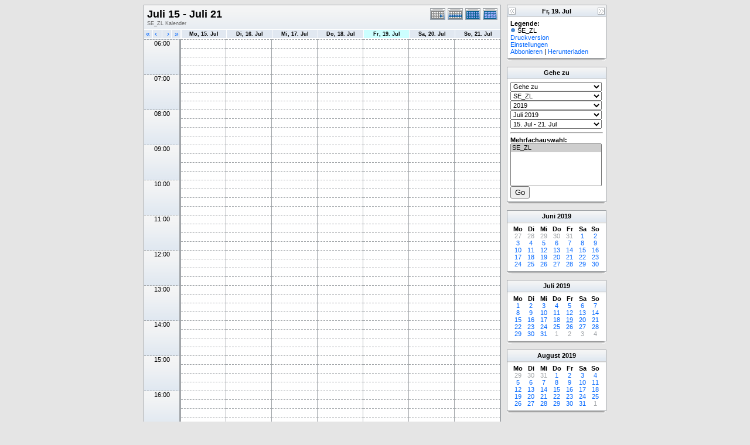

--- FILE ---
content_type: text/html; charset=UTF-8
request_url: http://kath-rottal.homeunix.org/Kalender/SE/phpcal/week.php?cal=SE_ZL&getdate=20190719
body_size: 66762
content:
<!DOCTYPE html PUBLIC "-//W3C//DTD XHTML 1.0 Transitional//EN"
        "http://www.w3.org/TR/xhtml1/DTD/xhtml1-transitional.dtd">
<html xmlns="http://www.w3.org/1999/xhtml">
<head>
	<meta http-equiv="content-type" content="text/html; charset=UTF-8" />
	<title>SE_ZL - Juli 15 - Juli 21</title>
  	<link rel="stylesheet" type="text/css" href="http://kath-rottal.homeunix.org/Kalender/SE/phpcal/templates/default/default.css" />
			
	<script language="JavaScript" type="text/javascript">
<!--
function openEventWindow(num) {
	// populate the hidden form
	var data = document.popup_data[num];
	var form = document.forms.eventPopupForm;
	form.elements.date.value = data.date;
	form.elements.time.value = data.time;
	form.elements.uid.value = data.uid;
	form.elements.cpath.value = data.cpath;
	form.elements.event_data.value = data.event_data;
	
	// open a new window
	var w = window.open('', 'Popup', 'scrollbars=yes,width=460,height=275');
	form.target = 'Popup';
	form.submit();
}

function EventData(date, time, uid, cpath, event_data) {
	this.date = date;
	this.time = time;
	this.uid = uid;
	this.cpath = cpath;
	this.event_data = event_data;
}
//-->
</script>
<script language="JavaScript" type="text/javascript">
<!--

function openTodoInfo(num) {	
	// populate the hidden form
	var data = document.todo_popup_data[num];
	var form = document.forms.todoPopupForm;

	form.elements.todo_data.value = data.todo_data;

	// open a new window
	var w = window.open('', 'Popup', 'scrollbars=yes,width=460,height=275');
	form.target = 'Popup';
	form.submit();
}
function TodoData(todo_data,todo_text) {
	this.todo_data = todo_data;
	this.todo_text = todo_text;
}

document.popup_data = new Array();
document.todo_popup_data = new Array();
//-->
</script>

</head>
<body>
<form name="eventPopupForm" id="eventPopupForm" method="post" action="includes/event.php" style="display: none;">
  <input type="hidden" name="date" id="date" value="" />
  <input type="hidden" name="time" id="time" value="" />
  <input type="hidden" name="uid" id="uid" value="" />
  <input type="hidden" name="cpath" id="cpath" value="" />
  <input type="hidden" name="event_data" id="event_data" value="" />
</form>
<form name="todoPopupForm" id="todoPopupForm" method="post" action="includes/todo.php" style="display: none;">
  <input type="hidden" name="todo_data" id="todo_data" value="" />
  <input type="hidden" name="todo_text" id="todo_text" value="" />
</form>

<center>
	<table border="0" width="770" cellspacing="0" cellpadding="0">
		<tr>
			<td width="610" valign="top">
				<table width="610" border="0" cellspacing="0" cellpadding="0" class="calborder">
					<tr>
						<td align="center" valign="middle">
							<table width="100%" border="0" cellspacing="0" cellpadding="0">
							<tr valign="top">
								<td align="left" width="490" class="title"><h1>Juli 15 - Juli 21</h1><span class="V9G">SE_ZL Kalender</span></td>
								<td valign="top" align="right" width="120" class="navback">	
									<div style="padding-top: 3px;">
									<table width="120" border="0" cellpadding="0" cellspacing="0">
										<tr valign="top">
											<td><a class="psf" href="day.php?cal=SE_ZL&amp;getdate=20190719"><img src="templates/default/images/day_on.gif" alt="Tag" title="Tag" border="0" /></a></td>
											<td><img src="templates/default/images/week_on.gif" alt="Woche" title="Woche" border="0" /></td>
											<td><a class="psf" href="month.php?cal=SE_ZL&amp;getdate=20190719"><img src="templates/default/images/month_on.gif" alt="Monat" title="Monat" border="0" /></a></td>
											<td><a class="psf" href="year.php?cal=SE_ZL&amp;getdate=20190719"><img src="templates/default/images/year_on.gif" alt="Jahr" title="Jahr" border="0" /></a></td>
										</tr>
									</table>
									</div>
								</td>
							</tr>     			
						</table>
						</td>
					</tr>
					<tr>
						<td>
							<table width="100%" border="0" cellspacing="0" cellpadding="0" class="G10B">
								<tr>
									<td align="center" valign="top">
										<table width="100%" border="0" cellspacing="0" cellpadding="0">
											<tr>
												<td align="left" valign="top" width="15" class="rowOff2" onmouseover="this.className='rowOn2'" onmouseout="this.className='rowOff2'" onclick="window.location.href='week.php?cal=SE_ZL&amp;getdate=20190712'">
													<div class="V12">&nbsp;<a class="psf" href="week.php?cal=SE_ZL&amp;getdate=20190712">&laquo;</a></div>
												</td>
												<td align="left" valign="top" width="15" class="rowOff" onmouseover="this.className='rowOn'" onmouseout="this.className='rowOff'" onclick="window.location.href='week.php?cal=SE_ZL&amp;getdate=20190718'">
													<div class="V12">&nbsp;<a class="psf" href="week.php?cal=SE_ZL&amp;getdate=20190718">&lsaquo;</a></div>
												</td>
												<td align="right" valign="top" width="15" class="rowOff" onmouseover="this.className='rowOn'" onmouseout="this.className='rowOff'" onclick="window.location.href='week.php?cal=SE_ZL&amp;getdate=20190720'">
													<div class="V12"><a class="psf" href="week.php?cal=SE_ZL&amp;getdate=20190720">&rsaquo;</a>&nbsp;</div>
												</td>
												<td align="right" valign="top" width="15" class="rowOff" onmouseover="this.className='rowOn'" onmouseout="this.className='rowOff'" onclick="window.location.href='week.php?cal=SE_ZL&amp;getdate=20190726'">
													<div class="V12"><a class="psf" href="week.php?cal=SE_ZL&amp;getdate=20190726">&raquo;</a>&nbsp;</div>
												</td>
												<td width="1"></td>
												<td width="80" colspan="1" align="center" class="rowOff" onmouseover="this.className='rowOn'" onmouseout="this.className='rowOff'" onclick="window.location.href='week.php?cal=SE_ZL&amp;getdate=20190715'">
													<a class="ps3" href="day.php?cal=SE_ZL&amp;getdate=20190715"><span class="V9BOLD">Mo, 15. Jul</span></a> 
												</td><td width="80" colspan="1" align="center" class="rowOff" onmouseover="this.className='rowOn'" onmouseout="this.className='rowOff'" onclick="window.location.href='week.php?cal=SE_ZL&amp;getdate=20190716'">
													<a class="ps3" href="day.php?cal=SE_ZL&amp;getdate=20190716"><span class="V9BOLD">Di, 16. Jul</span></a> 
												</td><td width="80" colspan="1" align="center" class="rowOff" onmouseover="this.className='rowOn'" onmouseout="this.className='rowOff'" onclick="window.location.href='week.php?cal=SE_ZL&amp;getdate=20190717'">
													<a class="ps3" href="day.php?cal=SE_ZL&amp;getdate=20190717"><span class="V9BOLD">Mi, 17. Jul</span></a> 
												</td><td width="80" colspan="1" align="center" class="rowOff" onmouseover="this.className='rowOn'" onmouseout="this.className='rowOff'" onclick="window.location.href='week.php?cal=SE_ZL&amp;getdate=20190718'">
													<a class="ps3" href="day.php?cal=SE_ZL&amp;getdate=20190718"><span class="V9BOLD">Do, 18. Jul</span></a> 
												</td><td width="80" colspan="1" align="center" class="rowToday" onmouseover="this.className='rowOn'" onmouseout="this.className='rowToday'" onclick="window.location.href='week.php?cal=SE_ZL&amp;getdate=20190719'">
													<a class="ps3" href="day.php?cal=SE_ZL&amp;getdate=20190719"><span class="V9BOLD">Fr, 19. Jul</span></a> 
												</td><td width="80" colspan="1" align="center" class="rowOff" onmouseover="this.className='rowOn'" onmouseout="this.className='rowOff'" onclick="window.location.href='week.php?cal=SE_ZL&amp;getdate=20190720'">
													<a class="ps3" href="day.php?cal=SE_ZL&amp;getdate=20190720"><span class="V9BOLD">Sa, 20. Jul</span></a> 
												</td><td width="80" colspan="1" align="center" class="rowOff" onmouseover="this.className='rowOn'" onmouseout="this.className='rowOff'" onclick="window.location.href='week.php?cal=SE_ZL&amp;getdate=20190721'">
													<a class="ps3" href="day.php?cal=SE_ZL&amp;getdate=20190721"><span class="V9BOLD">So, 21. Jul</span></a> 
												</td>
											</tr>
											<!-- loop allday row on -->
											<tr valign="top" id="allday">
												<td width="60" class="rowOff2" colspan="4"><img src="images/spacer.gif" width="60" height="1" alt=" " /></td>
												<td width="1"></td>
												
											</tr>
											<!-- loop allday row off -->
											<tr><td colspan="4" rowspan="4" align="center" valign="top" width="60" class="timeborder">06:00</td><td bgcolor="#a1a5a9" width="1" height="15"></td><td width="80" colspan="1"  class="weekborder">&nbsp;</td>
<td width="80" colspan="1"  class="weekborder">&nbsp;</td>
<td width="80" colspan="1"  class="weekborder">&nbsp;</td>
<td width="80" colspan="1"  class="weekborder">&nbsp;</td>
<td width="80" colspan="1"  class="weekborder">&nbsp;</td>
<td width="80" colspan="1"  class="weekborder">&nbsp;</td>
<td width="80" colspan="1"  class="weekborder">&nbsp;</td>
</tr>
<tr><td bgcolor="#a1a5a9" width="1" height="15"></td><td width="80" colspan="1"  class="weekborder">&nbsp;</td>
<td width="80" colspan="1"  class="weekborder">&nbsp;</td>
<td width="80" colspan="1"  class="weekborder">&nbsp;</td>
<td width="80" colspan="1"  class="weekborder">&nbsp;</td>
<td width="80" colspan="1"  class="weekborder">&nbsp;</td>
<td width="80" colspan="1"  class="weekborder">&nbsp;</td>
<td width="80" colspan="1"  class="weekborder">&nbsp;</td>
</tr>
<tr><td bgcolor="#a1a5a9" width="1" height="15"></td><td width="80" colspan="1"  class="weekborder">&nbsp;</td>
<td width="80" colspan="1"  class="weekborder">&nbsp;</td>
<td width="80" colspan="1"  class="weekborder">&nbsp;</td>
<td width="80" colspan="1"  class="weekborder">&nbsp;</td>
<td width="80" colspan="1"  class="weekborder">&nbsp;</td>
<td width="80" colspan="1"  class="weekborder">&nbsp;</td>
<td width="80" colspan="1"  class="weekborder">&nbsp;</td>
</tr>
<tr><td bgcolor="#a1a5a9" width="1" height="15"></td><td width="80" colspan="1"  class="weekborder">&nbsp;</td>
<td width="80" colspan="1"  class="weekborder">&nbsp;</td>
<td width="80" colspan="1"  class="weekborder">&nbsp;</td>
<td width="80" colspan="1"  class="weekborder">&nbsp;</td>
<td width="80" colspan="1"  class="weekborder">&nbsp;</td>
<td width="80" colspan="1"  class="weekborder">&nbsp;</td>
<td width="80" colspan="1"  class="weekborder">&nbsp;</td>
</tr>
<tr><td colspan="4" rowspan="4" align="center" valign="top" width="60" class="timeborder">07:00</td><td bgcolor="#a1a5a9" width="1" height="15"></td><td width="80" colspan="1"  class="weekborder">&nbsp;</td>
<td width="80" colspan="1"  class="weekborder">&nbsp;</td>
<td width="80" colspan="1"  class="weekborder">&nbsp;</td>
<td width="80" colspan="1"  class="weekborder">&nbsp;</td>
<td width="80" colspan="1"  class="weekborder">&nbsp;</td>
<td width="80" colspan="1"  class="weekborder">&nbsp;</td>
<td width="80" colspan="1"  class="weekborder">&nbsp;</td>
</tr>
<tr><td bgcolor="#a1a5a9" width="1" height="15"></td><td width="80" colspan="1"  class="weekborder">&nbsp;</td>
<td width="80" colspan="1"  class="weekborder">&nbsp;</td>
<td width="80" colspan="1"  class="weekborder">&nbsp;</td>
<td width="80" colspan="1"  class="weekborder">&nbsp;</td>
<td width="80" colspan="1"  class="weekborder">&nbsp;</td>
<td width="80" colspan="1"  class="weekborder">&nbsp;</td>
<td width="80" colspan="1"  class="weekborder">&nbsp;</td>
</tr>
<tr><td bgcolor="#a1a5a9" width="1" height="15"></td><td width="80" colspan="1"  class="weekborder">&nbsp;</td>
<td width="80" colspan="1"  class="weekborder">&nbsp;</td>
<td width="80" colspan="1"  class="weekborder">&nbsp;</td>
<td width="80" colspan="1"  class="weekborder">&nbsp;</td>
<td width="80" colspan="1"  class="weekborder">&nbsp;</td>
<td width="80" colspan="1"  class="weekborder">&nbsp;</td>
<td width="80" colspan="1"  class="weekborder">&nbsp;</td>
</tr>
<tr><td bgcolor="#a1a5a9" width="1" height="15"></td><td width="80" colspan="1"  class="weekborder">&nbsp;</td>
<td width="80" colspan="1"  class="weekborder">&nbsp;</td>
<td width="80" colspan="1"  class="weekborder">&nbsp;</td>
<td width="80" colspan="1"  class="weekborder">&nbsp;</td>
<td width="80" colspan="1"  class="weekborder">&nbsp;</td>
<td width="80" colspan="1"  class="weekborder">&nbsp;</td>
<td width="80" colspan="1"  class="weekborder">&nbsp;</td>
</tr>
<tr><td colspan="4" rowspan="4" align="center" valign="top" width="60" class="timeborder">08:00</td><td bgcolor="#a1a5a9" width="1" height="15"></td><td width="80" colspan="1"  class="weekborder">&nbsp;</td>
<td width="80" colspan="1"  class="weekborder">&nbsp;</td>
<td width="80" colspan="1"  class="weekborder">&nbsp;</td>
<td width="80" colspan="1"  class="weekborder">&nbsp;</td>
<td width="80" colspan="1"  class="weekborder">&nbsp;</td>
<td width="80" colspan="1"  class="weekborder">&nbsp;</td>
<td width="80" colspan="1"  class="weekborder">&nbsp;</td>
</tr>
<tr><td bgcolor="#a1a5a9" width="1" height="15"></td><td width="80" colspan="1"  class="weekborder">&nbsp;</td>
<td width="80" colspan="1"  class="weekborder">&nbsp;</td>
<td width="80" colspan="1"  class="weekborder">&nbsp;</td>
<td width="80" colspan="1"  class="weekborder">&nbsp;</td>
<td width="80" colspan="1"  class="weekborder">&nbsp;</td>
<td width="80" colspan="1"  class="weekborder">&nbsp;</td>
<td width="80" colspan="1"  class="weekborder">&nbsp;</td>
</tr>
<tr><td bgcolor="#a1a5a9" width="1" height="15"></td><td width="80" colspan="1"  class="weekborder">&nbsp;</td>
<td width="80" colspan="1"  class="weekborder">&nbsp;</td>
<td width="80" colspan="1"  class="weekborder">&nbsp;</td>
<td width="80" colspan="1"  class="weekborder">&nbsp;</td>
<td width="80" colspan="1"  class="weekborder">&nbsp;</td>
<td width="80" colspan="1"  class="weekborder">&nbsp;</td>
<td width="80" colspan="1"  class="weekborder">&nbsp;</td>
</tr>
<tr><td bgcolor="#a1a5a9" width="1" height="15"></td><td width="80" colspan="1"  class="weekborder">&nbsp;</td>
<td width="80" colspan="1"  class="weekborder">&nbsp;</td>
<td width="80" colspan="1"  class="weekborder">&nbsp;</td>
<td width="80" colspan="1"  class="weekborder">&nbsp;</td>
<td width="80" colspan="1"  class="weekborder">&nbsp;</td>
<td width="80" colspan="1"  class="weekborder">&nbsp;</td>
<td width="80" colspan="1"  class="weekborder">&nbsp;</td>
</tr>
<tr><td colspan="4" rowspan="4" align="center" valign="top" width="60" class="timeborder">09:00</td><td bgcolor="#a1a5a9" width="1" height="15"></td><td width="80" colspan="1"  class="weekborder">&nbsp;</td>
<td width="80" colspan="1"  class="weekborder">&nbsp;</td>
<td width="80" colspan="1"  class="weekborder">&nbsp;</td>
<td width="80" colspan="1"  class="weekborder">&nbsp;</td>
<td width="80" colspan="1"  class="weekborder">&nbsp;</td>
<td width="80" colspan="1"  class="weekborder">&nbsp;</td>
<td width="80" colspan="1"  class="weekborder">&nbsp;</td>
</tr>
<tr><td bgcolor="#a1a5a9" width="1" height="15"></td><td width="80" colspan="1"  class="weekborder">&nbsp;</td>
<td width="80" colspan="1"  class="weekborder">&nbsp;</td>
<td width="80" colspan="1"  class="weekborder">&nbsp;</td>
<td width="80" colspan="1"  class="weekborder">&nbsp;</td>
<td width="80" colspan="1"  class="weekborder">&nbsp;</td>
<td width="80" colspan="1"  class="weekborder">&nbsp;</td>
<td width="80" colspan="1"  class="weekborder">&nbsp;</td>
</tr>
<tr><td bgcolor="#a1a5a9" width="1" height="15"></td><td width="80" colspan="1"  class="weekborder">&nbsp;</td>
<td width="80" colspan="1"  class="weekborder">&nbsp;</td>
<td width="80" colspan="1"  class="weekborder">&nbsp;</td>
<td width="80" colspan="1"  class="weekborder">&nbsp;</td>
<td width="80" colspan="1"  class="weekborder">&nbsp;</td>
<td width="80" colspan="1"  class="weekborder">&nbsp;</td>
<td width="80" colspan="1"  class="weekborder">&nbsp;</td>
</tr>
<tr><td bgcolor="#a1a5a9" width="1" height="15"></td><td width="80" colspan="1"  class="weekborder">&nbsp;</td>
<td width="80" colspan="1"  class="weekborder">&nbsp;</td>
<td width="80" colspan="1"  class="weekborder">&nbsp;</td>
<td width="80" colspan="1"  class="weekborder">&nbsp;</td>
<td width="80" colspan="1"  class="weekborder">&nbsp;</td>
<td width="80" colspan="1"  class="weekborder">&nbsp;</td>
<td width="80" colspan="1"  class="weekborder">&nbsp;</td>
</tr>
<tr><td colspan="4" rowspan="4" align="center" valign="top" width="60" class="timeborder">10:00</td><td bgcolor="#a1a5a9" width="1" height="15"></td><td width="80" colspan="1"  class="weekborder">&nbsp;</td>
<td width="80" colspan="1"  class="weekborder">&nbsp;</td>
<td width="80" colspan="1"  class="weekborder">&nbsp;</td>
<td width="80" colspan="1"  class="weekborder">&nbsp;</td>
<td width="80" colspan="1"  class="weekborder">&nbsp;</td>
<td width="80" colspan="1"  class="weekborder">&nbsp;</td>
<td width="80" colspan="1"  class="weekborder">&nbsp;</td>
</tr>
<tr><td bgcolor="#a1a5a9" width="1" height="15"></td><td width="80" colspan="1"  class="weekborder">&nbsp;</td>
<td width="80" colspan="1"  class="weekborder">&nbsp;</td>
<td width="80" colspan="1"  class="weekborder">&nbsp;</td>
<td width="80" colspan="1"  class="weekborder">&nbsp;</td>
<td width="80" colspan="1"  class="weekborder">&nbsp;</td>
<td width="80" colspan="1"  class="weekborder">&nbsp;</td>
<td width="80" colspan="1"  class="weekborder">&nbsp;</td>
</tr>
<tr><td bgcolor="#a1a5a9" width="1" height="15"></td><td width="80" colspan="1"  class="weekborder">&nbsp;</td>
<td width="80" colspan="1"  class="weekborder">&nbsp;</td>
<td width="80" colspan="1"  class="weekborder">&nbsp;</td>
<td width="80" colspan="1"  class="weekborder">&nbsp;</td>
<td width="80" colspan="1"  class="weekborder">&nbsp;</td>
<td width="80" colspan="1"  class="weekborder">&nbsp;</td>
<td width="80" colspan="1"  class="weekborder">&nbsp;</td>
</tr>
<tr><td bgcolor="#a1a5a9" width="1" height="15"></td><td width="80" colspan="1"  class="weekborder">&nbsp;</td>
<td width="80" colspan="1"  class="weekborder">&nbsp;</td>
<td width="80" colspan="1"  class="weekborder">&nbsp;</td>
<td width="80" colspan="1"  class="weekborder">&nbsp;</td>
<td width="80" colspan="1"  class="weekborder">&nbsp;</td>
<td width="80" colspan="1"  class="weekborder">&nbsp;</td>
<td width="80" colspan="1"  class="weekborder">&nbsp;</td>
</tr>
<tr><td colspan="4" rowspan="4" align="center" valign="top" width="60" class="timeborder">11:00</td><td bgcolor="#a1a5a9" width="1" height="15"></td><td width="80" colspan="1"  class="weekborder">&nbsp;</td>
<td width="80" colspan="1"  class="weekborder">&nbsp;</td>
<td width="80" colspan="1"  class="weekborder">&nbsp;</td>
<td width="80" colspan="1"  class="weekborder">&nbsp;</td>
<td width="80" colspan="1"  class="weekborder">&nbsp;</td>
<td width="80" colspan="1"  class="weekborder">&nbsp;</td>
<td width="80" colspan="1"  class="weekborder">&nbsp;</td>
</tr>
<tr><td bgcolor="#a1a5a9" width="1" height="15"></td><td width="80" colspan="1"  class="weekborder">&nbsp;</td>
<td width="80" colspan="1"  class="weekborder">&nbsp;</td>
<td width="80" colspan="1"  class="weekborder">&nbsp;</td>
<td width="80" colspan="1"  class="weekborder">&nbsp;</td>
<td width="80" colspan="1"  class="weekborder">&nbsp;</td>
<td width="80" colspan="1"  class="weekborder">&nbsp;</td>
<td width="80" colspan="1"  class="weekborder">&nbsp;</td>
</tr>
<tr><td bgcolor="#a1a5a9" width="1" height="15"></td><td width="80" colspan="1"  class="weekborder">&nbsp;</td>
<td width="80" colspan="1"  class="weekborder">&nbsp;</td>
<td width="80" colspan="1"  class="weekborder">&nbsp;</td>
<td width="80" colspan="1"  class="weekborder">&nbsp;</td>
<td width="80" colspan="1"  class="weekborder">&nbsp;</td>
<td width="80" colspan="1"  class="weekborder">&nbsp;</td>
<td width="80" colspan="1"  class="weekborder">&nbsp;</td>
</tr>
<tr><td bgcolor="#a1a5a9" width="1" height="15"></td><td width="80" colspan="1"  class="weekborder">&nbsp;</td>
<td width="80" colspan="1"  class="weekborder">&nbsp;</td>
<td width="80" colspan="1"  class="weekborder">&nbsp;</td>
<td width="80" colspan="1"  class="weekborder">&nbsp;</td>
<td width="80" colspan="1"  class="weekborder">&nbsp;</td>
<td width="80" colspan="1"  class="weekborder">&nbsp;</td>
<td width="80" colspan="1"  class="weekborder">&nbsp;</td>
</tr>
<tr><td colspan="4" rowspan="4" align="center" valign="top" width="60" class="timeborder">12:00</td><td bgcolor="#a1a5a9" width="1" height="15"></td><td width="80" colspan="1"  class="weekborder">&nbsp;</td>
<td width="80" colspan="1"  class="weekborder">&nbsp;</td>
<td width="80" colspan="1"  class="weekborder">&nbsp;</td>
<td width="80" colspan="1"  class="weekborder">&nbsp;</td>
<td width="80" colspan="1"  class="weekborder">&nbsp;</td>
<td width="80" colspan="1"  class="weekborder">&nbsp;</td>
<td width="80" colspan="1"  class="weekborder">&nbsp;</td>
</tr>
<tr><td bgcolor="#a1a5a9" width="1" height="15"></td><td width="80" colspan="1"  class="weekborder">&nbsp;</td>
<td width="80" colspan="1"  class="weekborder">&nbsp;</td>
<td width="80" colspan="1"  class="weekborder">&nbsp;</td>
<td width="80" colspan="1"  class="weekborder">&nbsp;</td>
<td width="80" colspan="1"  class="weekborder">&nbsp;</td>
<td width="80" colspan="1"  class="weekborder">&nbsp;</td>
<td width="80" colspan="1"  class="weekborder">&nbsp;</td>
</tr>
<tr><td bgcolor="#a1a5a9" width="1" height="15"></td><td width="80" colspan="1"  class="weekborder">&nbsp;</td>
<td width="80" colspan="1"  class="weekborder">&nbsp;</td>
<td width="80" colspan="1"  class="weekborder">&nbsp;</td>
<td width="80" colspan="1"  class="weekborder">&nbsp;</td>
<td width="80" colspan="1"  class="weekborder">&nbsp;</td>
<td width="80" colspan="1"  class="weekborder">&nbsp;</td>
<td width="80" colspan="1"  class="weekborder">&nbsp;</td>
</tr>
<tr><td bgcolor="#a1a5a9" width="1" height="15"></td><td width="80" colspan="1"  class="weekborder">&nbsp;</td>
<td width="80" colspan="1"  class="weekborder">&nbsp;</td>
<td width="80" colspan="1"  class="weekborder">&nbsp;</td>
<td width="80" colspan="1"  class="weekborder">&nbsp;</td>
<td width="80" colspan="1"  class="weekborder">&nbsp;</td>
<td width="80" colspan="1"  class="weekborder">&nbsp;</td>
<td width="80" colspan="1"  class="weekborder">&nbsp;</td>
</tr>
<tr><td colspan="4" rowspan="4" align="center" valign="top" width="60" class="timeborder">13:00</td><td bgcolor="#a1a5a9" width="1" height="15"></td><td width="80" colspan="1"  class="weekborder">&nbsp;</td>
<td width="80" colspan="1"  class="weekborder">&nbsp;</td>
<td width="80" colspan="1"  class="weekborder">&nbsp;</td>
<td width="80" colspan="1"  class="weekborder">&nbsp;</td>
<td width="80" colspan="1"  class="weekborder">&nbsp;</td>
<td width="80" colspan="1"  class="weekborder">&nbsp;</td>
<td width="80" colspan="1"  class="weekborder">&nbsp;</td>
</tr>
<tr><td bgcolor="#a1a5a9" width="1" height="15"></td><td width="80" colspan="1"  class="weekborder">&nbsp;</td>
<td width="80" colspan="1"  class="weekborder">&nbsp;</td>
<td width="80" colspan="1"  class="weekborder">&nbsp;</td>
<td width="80" colspan="1"  class="weekborder">&nbsp;</td>
<td width="80" colspan="1"  class="weekborder">&nbsp;</td>
<td width="80" colspan="1"  class="weekborder">&nbsp;</td>
<td width="80" colspan="1"  class="weekborder">&nbsp;</td>
</tr>
<tr><td bgcolor="#a1a5a9" width="1" height="15"></td><td width="80" colspan="1"  class="weekborder">&nbsp;</td>
<td width="80" colspan="1"  class="weekborder">&nbsp;</td>
<td width="80" colspan="1"  class="weekborder">&nbsp;</td>
<td width="80" colspan="1"  class="weekborder">&nbsp;</td>
<td width="80" colspan="1"  class="weekborder">&nbsp;</td>
<td width="80" colspan="1"  class="weekborder">&nbsp;</td>
<td width="80" colspan="1"  class="weekborder">&nbsp;</td>
</tr>
<tr><td bgcolor="#a1a5a9" width="1" height="15"></td><td width="80" colspan="1"  class="weekborder">&nbsp;</td>
<td width="80" colspan="1"  class="weekborder">&nbsp;</td>
<td width="80" colspan="1"  class="weekborder">&nbsp;</td>
<td width="80" colspan="1"  class="weekborder">&nbsp;</td>
<td width="80" colspan="1"  class="weekborder">&nbsp;</td>
<td width="80" colspan="1"  class="weekborder">&nbsp;</td>
<td width="80" colspan="1"  class="weekborder">&nbsp;</td>
</tr>
<tr><td colspan="4" rowspan="4" align="center" valign="top" width="60" class="timeborder">14:00</td><td bgcolor="#a1a5a9" width="1" height="15"></td><td width="80" colspan="1"  class="weekborder">&nbsp;</td>
<td width="80" colspan="1"  class="weekborder">&nbsp;</td>
<td width="80" colspan="1"  class="weekborder">&nbsp;</td>
<td width="80" colspan="1"  class="weekborder">&nbsp;</td>
<td width="80" colspan="1"  class="weekborder">&nbsp;</td>
<td width="80" colspan="1"  class="weekborder">&nbsp;</td>
<td width="80" colspan="1"  class="weekborder">&nbsp;</td>
</tr>
<tr><td bgcolor="#a1a5a9" width="1" height="15"></td><td width="80" colspan="1"  class="weekborder">&nbsp;</td>
<td width="80" colspan="1"  class="weekborder">&nbsp;</td>
<td width="80" colspan="1"  class="weekborder">&nbsp;</td>
<td width="80" colspan="1"  class="weekborder">&nbsp;</td>
<td width="80" colspan="1"  class="weekborder">&nbsp;</td>
<td width="80" colspan="1"  class="weekborder">&nbsp;</td>
<td width="80" colspan="1"  class="weekborder">&nbsp;</td>
</tr>
<tr><td bgcolor="#a1a5a9" width="1" height="15"></td><td width="80" colspan="1"  class="weekborder">&nbsp;</td>
<td width="80" colspan="1"  class="weekborder">&nbsp;</td>
<td width="80" colspan="1"  class="weekborder">&nbsp;</td>
<td width="80" colspan="1"  class="weekborder">&nbsp;</td>
<td width="80" colspan="1"  class="weekborder">&nbsp;</td>
<td width="80" colspan="1"  class="weekborder">&nbsp;</td>
<td width="80" colspan="1"  class="weekborder">&nbsp;</td>
</tr>
<tr><td bgcolor="#a1a5a9" width="1" height="15"></td><td width="80" colspan="1"  class="weekborder">&nbsp;</td>
<td width="80" colspan="1"  class="weekborder">&nbsp;</td>
<td width="80" colspan="1"  class="weekborder">&nbsp;</td>
<td width="80" colspan="1"  class="weekborder">&nbsp;</td>
<td width="80" colspan="1"  class="weekborder">&nbsp;</td>
<td width="80" colspan="1"  class="weekborder">&nbsp;</td>
<td width="80" colspan="1"  class="weekborder">&nbsp;</td>
</tr>
<tr><td colspan="4" rowspan="4" align="center" valign="top" width="60" class="timeborder">15:00</td><td bgcolor="#a1a5a9" width="1" height="15"></td><td width="80" colspan="1"  class="weekborder">&nbsp;</td>
<td width="80" colspan="1"  class="weekborder">&nbsp;</td>
<td width="80" colspan="1"  class="weekborder">&nbsp;</td>
<td width="80" colspan="1"  class="weekborder">&nbsp;</td>
<td width="80" colspan="1"  class="weekborder">&nbsp;</td>
<td width="80" colspan="1"  class="weekborder">&nbsp;</td>
<td width="80" colspan="1"  class="weekborder">&nbsp;</td>
</tr>
<tr><td bgcolor="#a1a5a9" width="1" height="15"></td><td width="80" colspan="1"  class="weekborder">&nbsp;</td>
<td width="80" colspan="1"  class="weekborder">&nbsp;</td>
<td width="80" colspan="1"  class="weekborder">&nbsp;</td>
<td width="80" colspan="1"  class="weekborder">&nbsp;</td>
<td width="80" colspan="1"  class="weekborder">&nbsp;</td>
<td width="80" colspan="1"  class="weekborder">&nbsp;</td>
<td width="80" colspan="1"  class="weekborder">&nbsp;</td>
</tr>
<tr><td bgcolor="#a1a5a9" width="1" height="15"></td><td width="80" colspan="1"  class="weekborder">&nbsp;</td>
<td width="80" colspan="1"  class="weekborder">&nbsp;</td>
<td width="80" colspan="1"  class="weekborder">&nbsp;</td>
<td width="80" colspan="1"  class="weekborder">&nbsp;</td>
<td width="80" colspan="1"  class="weekborder">&nbsp;</td>
<td width="80" colspan="1"  class="weekborder">&nbsp;</td>
<td width="80" colspan="1"  class="weekborder">&nbsp;</td>
</tr>
<tr><td bgcolor="#a1a5a9" width="1" height="15"></td><td width="80" colspan="1"  class="weekborder">&nbsp;</td>
<td width="80" colspan="1"  class="weekborder">&nbsp;</td>
<td width="80" colspan="1"  class="weekborder">&nbsp;</td>
<td width="80" colspan="1"  class="weekborder">&nbsp;</td>
<td width="80" colspan="1"  class="weekborder">&nbsp;</td>
<td width="80" colspan="1"  class="weekborder">&nbsp;</td>
<td width="80" colspan="1"  class="weekborder">&nbsp;</td>
</tr>
<tr><td colspan="4" rowspan="4" align="center" valign="top" width="60" class="timeborder">16:00</td><td bgcolor="#a1a5a9" width="1" height="15"></td><td width="80" colspan="1"  class="weekborder">&nbsp;</td>
<td width="80" colspan="1"  class="weekborder">&nbsp;</td>
<td width="80" colspan="1"  class="weekborder">&nbsp;</td>
<td width="80" colspan="1"  class="weekborder">&nbsp;</td>
<td width="80" colspan="1"  class="weekborder">&nbsp;</td>
<td width="80" colspan="1"  class="weekborder">&nbsp;</td>
<td width="80" colspan="1"  class="weekborder">&nbsp;</td>
</tr>
<tr><td bgcolor="#a1a5a9" width="1" height="15"></td><td width="80" colspan="1"  class="weekborder">&nbsp;</td>
<td width="80" colspan="1"  class="weekborder">&nbsp;</td>
<td width="80" colspan="1"  class="weekborder">&nbsp;</td>
<td width="80" colspan="1"  class="weekborder">&nbsp;</td>
<td width="80" colspan="1"  class="weekborder">&nbsp;</td>
<td width="80" colspan="1"  class="weekborder">&nbsp;</td>
<td width="80" colspan="1"  class="weekborder">&nbsp;</td>
</tr>
<tr><td bgcolor="#a1a5a9" width="1" height="15"></td><td width="80" colspan="1"  class="weekborder">&nbsp;</td>
<td width="80" colspan="1"  class="weekborder">&nbsp;</td>
<td width="80" colspan="1"  class="weekborder">&nbsp;</td>
<td width="80" colspan="1"  class="weekborder">&nbsp;</td>
<td width="80" colspan="1"  class="weekborder">&nbsp;</td>
<td width="80" colspan="1"  class="weekborder">&nbsp;</td>
<td width="80" colspan="1"  class="weekborder">&nbsp;</td>
</tr>
<tr><td bgcolor="#a1a5a9" width="1" height="15"></td><td width="80" colspan="1"  class="weekborder">&nbsp;</td>
<td width="80" colspan="1"  class="weekborder">&nbsp;</td>
<td width="80" colspan="1"  class="weekborder">&nbsp;</td>
<td width="80" colspan="1"  class="weekborder">&nbsp;</td>
<td width="80" colspan="1"  class="weekborder">&nbsp;</td>
<td width="80" colspan="1"  class="weekborder">&nbsp;</td>
<td width="80" colspan="1"  class="weekborder">&nbsp;</td>
</tr>
<tr><td colspan="4" rowspan="4" align="center" valign="top" width="60" class="timeborder">17:00</td><td bgcolor="#a1a5a9" width="1" height="15"></td><td width="80" colspan="1"  class="weekborder">&nbsp;</td>
<td width="80" colspan="1"  class="weekborder">&nbsp;</td>
<td width="80" colspan="1"  class="weekborder">&nbsp;</td>
<td width="80" colspan="1"  class="weekborder">&nbsp;</td>
<td width="80" colspan="1"  class="weekborder">&nbsp;</td>
<td width="80" colspan="1"  class="weekborder">&nbsp;</td>
<td width="80" colspan="1"  class="weekborder">&nbsp;</td>
</tr>
<tr><td bgcolor="#a1a5a9" width="1" height="15"></td><td width="80" colspan="1"  class="weekborder">&nbsp;</td>
<td width="80" colspan="1"  class="weekborder">&nbsp;</td>
<td width="80" colspan="1"  class="weekborder">&nbsp;</td>
<td width="80" colspan="1"  class="weekborder">&nbsp;</td>
<td width="80" colspan="1"  class="weekborder">&nbsp;</td>
<td width="80" colspan="1"  class="weekborder">&nbsp;</td>
<td width="80" colspan="1"  class="weekborder">&nbsp;</td>
</tr>
<tr><td bgcolor="#a1a5a9" width="1" height="15"></td><td width="80" colspan="1"  class="weekborder">&nbsp;</td>
<td width="80" colspan="1"  class="weekborder">&nbsp;</td>
<td width="80" colspan="1"  class="weekborder">&nbsp;</td>
<td width="80" colspan="1"  class="weekborder">&nbsp;</td>
<td width="80" colspan="1"  class="weekborder">&nbsp;</td>
<td width="80" colspan="1"  class="weekborder">&nbsp;</td>
<td width="80" colspan="1"  class="weekborder">&nbsp;</td>
</tr>
<tr><td bgcolor="#a1a5a9" width="1" height="15"></td><td width="80" colspan="1"  class="weekborder">&nbsp;</td>
<td width="80" colspan="1"  class="weekborder">&nbsp;</td>
<td width="80" colspan="1"  class="weekborder">&nbsp;</td>
<td width="80" colspan="1"  class="weekborder">&nbsp;</td>
<td width="80" colspan="1"  class="weekborder">&nbsp;</td>
<td width="80" colspan="1"  class="weekborder">&nbsp;</td>
<td width="80" colspan="1"  class="weekborder">&nbsp;</td>
</tr>
<tr><td colspan="4" rowspan="4" align="center" valign="top" width="60" class="timeborder">18:00</td><td bgcolor="#a1a5a9" width="1" height="15"></td><td width="80" colspan="1"  class="weekborder">&nbsp;</td>
<td width="80" colspan="1"  class="weekborder">&nbsp;</td>
<td width="80" colspan="1"  class="weekborder">&nbsp;</td>
<td width="80" colspan="1"  class="weekborder">&nbsp;</td>
<td width="80" colspan="1"  class="weekborder">&nbsp;</td>
<td width="80" colspan="1"  class="weekborder">&nbsp;</td>
<td width="80" colspan="1"  class="weekborder">&nbsp;</td>
</tr>
<tr><td bgcolor="#a1a5a9" width="1" height="15"></td><td width="80" colspan="1"  class="weekborder">&nbsp;</td>
<td width="80" colspan="1"  class="weekborder">&nbsp;</td>
<td width="80" colspan="1"  class="weekborder">&nbsp;</td>
<td width="80" colspan="1"  class="weekborder">&nbsp;</td>
<td width="80" colspan="1"  class="weekborder">&nbsp;</td>
<td width="80" colspan="1"  class="weekborder">&nbsp;</td>
<td width="80" colspan="1"  class="weekborder">&nbsp;</td>
</tr>
<tr><td bgcolor="#a1a5a9" width="1" height="15"></td><td width="80" colspan="1"  class="weekborder">&nbsp;</td>
<td width="80" colspan="1"  class="weekborder">&nbsp;</td>
<td width="80" colspan="1"  class="weekborder">&nbsp;</td>
<td width="80" colspan="1"  class="weekborder">&nbsp;</td>
<td width="80" colspan="1"  class="weekborder">&nbsp;</td>
<td width="80" colspan="1"  class="weekborder">&nbsp;</td>
<td width="80" colspan="1"  class="weekborder">&nbsp;</td>
</tr>
<tr><td bgcolor="#a1a5a9" width="1" height="15"></td><td width="80" colspan="1"  class="weekborder">&nbsp;</td>
<td width="80" colspan="1"  class="weekborder">&nbsp;</td>
<td width="80" colspan="1"  class="weekborder">&nbsp;</td>
<td width="80" colspan="1"  class="weekborder">&nbsp;</td>
<td width="80" colspan="1"  class="weekborder">&nbsp;</td>
<td width="80" colspan="1"  class="weekborder">&nbsp;</td>
<td width="80" colspan="1"  class="weekborder">&nbsp;</td>
</tr>
<tr><td colspan="4" rowspan="4" align="center" valign="top" width="60" class="timeborder">19:00</td><td bgcolor="#a1a5a9" width="1" height="15"></td><td width="80" colspan="1"  class="weekborder">&nbsp;</td>
<td width="80" colspan="1"  class="weekborder">&nbsp;</td>
<td width="80" colspan="1"  class="weekborder">&nbsp;</td>
<td width="80" colspan="1"  class="weekborder">&nbsp;</td>
<td width="80" colspan="1"  class="weekborder">&nbsp;</td>
<td width="80" colspan="1"  class="weekborder">&nbsp;</td>
<td width="80" colspan="1"  class="weekborder">&nbsp;</td>
</tr>
<tr><td bgcolor="#a1a5a9" width="1" height="15"></td><td width="80" colspan="1"  class="weekborder">&nbsp;</td>
<td width="80" colspan="1"  class="weekborder">&nbsp;</td>
<td width="80" colspan="1"  class="weekborder">&nbsp;</td>
<td width="80" colspan="1"  class="weekborder">&nbsp;</td>
<td width="80" colspan="1"  class="weekborder">&nbsp;</td>
<td width="80" colspan="1"  class="weekborder">&nbsp;</td>
<td width="80" colspan="1"  class="weekborder">&nbsp;</td>
</tr>
<tr><td bgcolor="#a1a5a9" width="1" height="15"></td><td width="80" colspan="1"  class="weekborder">&nbsp;</td>
<td width="80" colspan="1"  class="weekborder">&nbsp;</td>
<td width="80" colspan="1"  class="weekborder">&nbsp;</td>
<td width="80" colspan="1"  class="weekborder">&nbsp;</td>
<td width="80" colspan="1"  class="weekborder">&nbsp;</td>
<td width="80" colspan="1"  class="weekborder">&nbsp;</td>
<td width="80" colspan="1"  class="weekborder">&nbsp;</td>
</tr>
<tr><td bgcolor="#a1a5a9" width="1" height="15"></td><td width="80" colspan="1"  class="weekborder">&nbsp;</td>
<td width="80" colspan="1"  class="weekborder">&nbsp;</td>
<td width="80" colspan="1"  class="weekborder">&nbsp;</td>
<td width="80" colspan="1"  class="weekborder">&nbsp;</td>
<td width="80" colspan="1"  class="weekborder">&nbsp;</td>
<td width="80" colspan="1"  class="weekborder">&nbsp;</td>
<td width="80" colspan="1"  class="weekborder">&nbsp;</td>
</tr>
<tr><td colspan="4" rowspan="4" align="center" valign="top" width="60" class="timeborder">20:00</td><td bgcolor="#a1a5a9" width="1" height="15"></td><td width="80" colspan="1"  class="weekborder">&nbsp;</td>
<td width="80" colspan="1"  class="weekborder">&nbsp;</td>
<td width="80" colspan="1"  class="weekborder">&nbsp;</td>
<td width="80" colspan="1"  class="weekborder">&nbsp;</td>
<td width="80" colspan="1"  class="weekborder">&nbsp;</td>
<td width="80" colspan="1"  class="weekborder">&nbsp;</td>
<td width="80" colspan="1"  class="weekborder">&nbsp;</td>
</tr>
<tr><td bgcolor="#a1a5a9" width="1" height="15"></td><td width="80" colspan="1"  class="weekborder">&nbsp;</td>
<td width="80" colspan="1"  class="weekborder">&nbsp;</td>
<td width="80" colspan="1"  class="weekborder">&nbsp;</td>
<td width="80" colspan="1"  class="weekborder">&nbsp;</td>
<td width="80" colspan="1"  class="weekborder">&nbsp;</td>
<td width="80" colspan="1"  class="weekborder">&nbsp;</td>
<td width="80" colspan="1"  class="weekborder">&nbsp;</td>
</tr>
<tr><td bgcolor="#a1a5a9" width="1" height="15"></td><td width="80" colspan="1"  class="weekborder">&nbsp;</td>
<td width="80" colspan="1"  class="weekborder">&nbsp;</td>
<td width="80" colspan="1"  class="weekborder">&nbsp;</td>
<td width="80" colspan="1"  class="weekborder">&nbsp;</td>
<td width="80" colspan="1"  class="weekborder">&nbsp;</td>
<td width="80" colspan="1"  class="weekborder">&nbsp;</td>
<td width="80" colspan="1"  class="weekborder">&nbsp;</td>
</tr>
<tr><td bgcolor="#a1a5a9" width="1" height="15"></td><td width="80" colspan="1"  class="weekborder">&nbsp;</td>
<td width="80" colspan="1"  class="weekborder">&nbsp;</td>
<td width="80" colspan="1"  class="weekborder">&nbsp;</td>
<td width="80" colspan="1"  class="weekborder">&nbsp;</td>
<td width="80" colspan="1"  class="weekborder">&nbsp;</td>
<td width="80" colspan="1"  class="weekborder">&nbsp;</td>
<td width="80" colspan="1"  class="weekborder">&nbsp;</td>
</tr>
<tr><td colspan="4" rowspan="4" align="center" valign="top" width="60" class="timeborder">21:00</td><td bgcolor="#a1a5a9" width="1" height="15"></td><td width="80" colspan="1"  class="weekborder">&nbsp;</td>
<td width="80" colspan="1"  class="weekborder">&nbsp;</td>
<td width="80" colspan="1"  class="weekborder">&nbsp;</td>
<td width="80" colspan="1"  class="weekborder">&nbsp;</td>
<td width="80" colspan="1"  class="weekborder">&nbsp;</td>
<td width="80" colspan="1"  class="weekborder">&nbsp;</td>
<td width="80" colspan="1"  class="weekborder">&nbsp;</td>
</tr>
<tr><td bgcolor="#a1a5a9" width="1" height="15"></td><td width="80" colspan="1"  class="weekborder">&nbsp;</td>
<td width="80" colspan="1"  class="weekborder">&nbsp;</td>
<td width="80" colspan="1"  class="weekborder">&nbsp;</td>
<td width="80" colspan="1"  class="weekborder">&nbsp;</td>
<td width="80" colspan="1"  class="weekborder">&nbsp;</td>
<td width="80" colspan="1"  class="weekborder">&nbsp;</td>
<td width="80" colspan="1"  class="weekborder">&nbsp;</td>
</tr>
<tr><td bgcolor="#a1a5a9" width="1" height="15"></td><td width="80" colspan="1"  class="weekborder">&nbsp;</td>
<td width="80" colspan="1"  class="weekborder">&nbsp;</td>
<td width="80" colspan="1"  class="weekborder">&nbsp;</td>
<td width="80" colspan="1"  class="weekborder">&nbsp;</td>
<td width="80" colspan="1"  class="weekborder">&nbsp;</td>
<td width="80" colspan="1"  class="weekborder">&nbsp;</td>
<td width="80" colspan="1"  class="weekborder">&nbsp;</td>
</tr>
<tr><td bgcolor="#a1a5a9" width="1" height="15"></td><td width="80" colspan="1"  class="weekborder">&nbsp;</td>
<td width="80" colspan="1"  class="weekborder">&nbsp;</td>
<td width="80" colspan="1"  class="weekborder">&nbsp;</td>
<td width="80" colspan="1"  class="weekborder">&nbsp;</td>
<td width="80" colspan="1"  class="weekborder">&nbsp;</td>
<td width="80" colspan="1"  class="weekborder">&nbsp;</td>
<td width="80" colspan="1"  class="weekborder">&nbsp;</td>
</tr>
<tr><td colspan="4" rowspan="4" align="center" valign="top" width="60" class="timeborder">22:00</td><td bgcolor="#a1a5a9" width="1" height="15"></td><td width="80" colspan="1"  class="weekborder">&nbsp;</td>
<td width="80" colspan="1"  class="weekborder">&nbsp;</td>
<td width="80" colspan="1"  class="weekborder">&nbsp;</td>
<td width="80" colspan="1"  class="weekborder">&nbsp;</td>
<td width="80" colspan="1"  class="weekborder">&nbsp;</td>
<td width="80" colspan="1"  class="weekborder">&nbsp;</td>
<td width="80" colspan="1"  class="weekborder">&nbsp;</td>
</tr>
<tr><td bgcolor="#a1a5a9" width="1" height="15"></td><td width="80" colspan="1"  class="weekborder">&nbsp;</td>
<td width="80" colspan="1"  class="weekborder">&nbsp;</td>
<td width="80" colspan="1"  class="weekborder">&nbsp;</td>
<td width="80" colspan="1"  class="weekborder">&nbsp;</td>
<td width="80" colspan="1"  class="weekborder">&nbsp;</td>
<td width="80" colspan="1"  class="weekborder">&nbsp;</td>
<td width="80" colspan="1"  class="weekborder">&nbsp;</td>
</tr>
<tr><td bgcolor="#a1a5a9" width="1" height="15"></td><td width="80" colspan="1"  class="weekborder">&nbsp;</td>
<td width="80" colspan="1"  class="weekborder">&nbsp;</td>
<td width="80" colspan="1"  class="weekborder">&nbsp;</td>
<td width="80" colspan="1"  class="weekborder">&nbsp;</td>
<td width="80" colspan="1"  class="weekborder">&nbsp;</td>
<td width="80" colspan="1"  class="weekborder">&nbsp;</td>
<td width="80" colspan="1"  class="weekborder">&nbsp;</td>
</tr>
<tr><td bgcolor="#a1a5a9" width="1" height="15"></td><td width="80" colspan="1"  class="weekborder">&nbsp;</td>
<td width="80" colspan="1"  class="weekborder">&nbsp;</td>
<td width="80" colspan="1"  class="weekborder">&nbsp;</td>
<td width="80" colspan="1"  class="weekborder">&nbsp;</td>
<td width="80" colspan="1"  class="weekborder">&nbsp;</td>
<td width="80" colspan="1"  class="weekborder">&nbsp;</td>
<td width="80" colspan="1"  class="weekborder">&nbsp;</td>
</tr>

										</table>	
									</td>
								</tr>
							</table>
						</td>
					</tr>
				</table>
				<table width="100%" border="0" cellpadding="0" cellspacing="0">
					<tr>
						<td class="tbll"><img src="images/spacer.gif" alt="" width="8" height="4" /></td>
						<td class="tblbot"><img src="images/spacer.gif" alt="" width="8" height="4" /></td>
						<td class="tblr"><img src="images/spacer.gif" alt="" width="8" height="4" /></td>
					</tr>
				</table>
			</td>
			<td width="10">
				<img src="images/spacer.gif" width="10" height="1" alt=" " />
			</td>
			<td width="170" valign="top">
				
<table width="170" border="0" cellpadding="0" cellspacing="0" class="calborder">
	<tr>
		<td align="left" valign="top" width="24" class="sideback"><a class="psf" href="day.php?cal=SE_ZL&amp;getdate=20190718"><img src="templates/default/images/left_arrows.gif" alt="{L_PREV}" width="16" height="20" border="0" align="left" /></a></td>
		<td align="center" width="112" class="sideback"><font class="G10BOLD">Fr, 19. Jul</font></td>
		<td align="right" valign="top" width="24" class="sideback"><a class="psf" href="day.php?cal=SE_ZL&amp;getdate=20190720"><img src="templates/default/images/right_arrows.gif" alt="{L_NEXT}" width="16" height="20" border="0" align="right" /></a></td>
	</tr>
	<tr>
		<td colspan="3" bgcolor="#FFFFFF" align="left">
			<div style="padding: 5px;">
				<b>Legende:</b><br />
				<img src="templates/default/images/monthdot_1.gif" alt="" /> SE_ZL<br />
				<a class="psf" href="print.php?cal=SE_ZL&amp;getdate=20190719&amp;printview=week">Druckversion</a><br />
				<!-- switch allow_preferences on -->
				<a class="psf" href="preferences.php?cal=SE_ZL&amp;getdate=20190719">Einstellungen</a><br />
				<!-- switch allow_preferences off -->
				<!-- switch display_download on -->
				<a class="psf" href="webcal://kath-rottal.homeunix.org/Kalender/SE/phpcal/./calendars/SE_ZL.ics">Abbonieren</a>&nbsp;|&nbsp;<a class="psf" href="./calendars/SE_ZL.ics">Herunterladen</a><br />
				<!-- switch display_download off -->
				
			</div>
		</td>
	</tr>
</table>
<table width="100%" border="0" cellpadding="0" cellspacing="0">
	<tr>
		<td class="tbll"><img src="images/spacer.gif" alt="" width="8" height="4" /></td>
		<td class="tblbot"><img src="images/spacer.gif" alt="" width="8" height="4" /></td>
		<td class="tblr"><img src="images/spacer.gif" alt="" width="8" height="4" /></td>
	</tr>
</table>
<img src="images/spacer.gif" width="1" height="10" alt=" " /><br />

<table width="170" border="0" cellpadding="0" cellspacing="0" class="calborder">
	<tr>
		<td align="center" class="sideback"><div style="height: 17px; margin-top: 3px;" class="G10BOLD">Gehe zu</div></td>
	</tr>
	<tr>
		<td bgcolor="#FFFFFF" align="left">
			<div style="padding: 5px;">
				<form style="margin-bottom:0;" action="week.php" method="get">
					<select name="action" class="query_style" onchange="window.location=(this.options[this.selectedIndex].value);"><option value="#">Gehe zu</option><option value="day.php?cal=SE_ZL&amp;getdate=20260120">Gehe zum heutigen Tag</option><option value="week.php?cal=SE_ZL&amp;getdate=20260120">Gehe zur aktuellen Woche</option><option value="month.php?cal=SE_ZL&amp;getdate=20260120">Gehe zum aktuellen Monat</option><option value="year.php?cal=SE_ZL&amp;getdate=20260120">Gehe zum aktuellen Jahr</option></select><br />
					<select name="action" class="query_style" onchange="window.location=(this.options[this.selectedIndex].value);"><option value="week.php?cal=SE_ZL&amp;getdate=20190719" selected="selected">SE_ZL </option><option value="week.php?cal=all_calendars_combined971&amp;getdate=20190719">Alle Kalender zusammen</option></select><br />
					<select name="action" class="query_style" onchange="window.location=(this.options[this.selectedIndex].value);"><option value="year.php?cal=SE_ZL&amp;getdate=20180719">2018</option>
<option value="year.php?cal=SE_ZL&amp;getdate=20190719" selected="selected">2019</option>
<option value="year.php?cal=SE_ZL&amp;getdate=20200719">2020</option>
</select><br />
					<select name="action" class="query_style" onchange="window.location=(this.options[this.selectedIndex].value);"><option value="month.php?cal=SE_ZL&amp;getdate=20190101">Januar 2019</option>
<option value="month.php?cal=SE_ZL&amp;getdate=20190201">Februar 2019</option>
<option value="month.php?cal=SE_ZL&amp;getdate=20190301">März 2019</option>
<option value="month.php?cal=SE_ZL&amp;getdate=20190401">April 2019</option>
<option value="month.php?cal=SE_ZL&amp;getdate=20190501">Mai 2019</option>
<option value="month.php?cal=SE_ZL&amp;getdate=20190601">Juni 2019</option>
<option value="month.php?cal=SE_ZL&amp;getdate=20190701" selected="selected">Juli 2019</option>
<option value="month.php?cal=SE_ZL&amp;getdate=20190801">August 2019</option>
<option value="month.php?cal=SE_ZL&amp;getdate=20190901">September 2019</option>
<option value="month.php?cal=SE_ZL&amp;getdate=20191001">Oktober 2019</option>
<option value="month.php?cal=SE_ZL&amp;getdate=20191101">November 2019</option>
<option value="month.php?cal=SE_ZL&amp;getdate=20191201">Dezember 2019</option>
</select><br />
					<select name="action" class="query_style" onchange="window.location=(this.options[this.selectedIndex].value);"><option value="week.php?cal=SE_ZL&amp;getdate=20181231"> 31. Dez -  6. Jan</option>
<option value="week.php?cal=SE_ZL&amp;getdate=20190107"> 7. Jan -  13. Jan</option>
<option value="week.php?cal=SE_ZL&amp;getdate=20190114"> 14. Jan -  20. Jan</option>
<option value="week.php?cal=SE_ZL&amp;getdate=20190121"> 21. Jan -  27. Jan</option>
<option value="week.php?cal=SE_ZL&amp;getdate=20190128"> 28. Jan -  3. Feb</option>
<option value="week.php?cal=SE_ZL&amp;getdate=20190204"> 4. Feb -  10. Feb</option>
<option value="week.php?cal=SE_ZL&amp;getdate=20190211"> 11. Feb -  17. Feb</option>
<option value="week.php?cal=SE_ZL&amp;getdate=20190218"> 18. Feb -  24. Feb</option>
<option value="week.php?cal=SE_ZL&amp;getdate=20190225"> 25. Feb -  3. Mär</option>
<option value="week.php?cal=SE_ZL&amp;getdate=20190304"> 4. Mär -  10. Mär</option>
<option value="week.php?cal=SE_ZL&amp;getdate=20190311"> 11. Mär -  17. Mär</option>
<option value="week.php?cal=SE_ZL&amp;getdate=20190318"> 18. Mär -  24. Mär</option>
<option value="week.php?cal=SE_ZL&amp;getdate=20190325"> 25. Mär -  31. Mär</option>
<option value="week.php?cal=SE_ZL&amp;getdate=20190401"> 1. Apr -  7. Apr</option>
<option value="week.php?cal=SE_ZL&amp;getdate=20190408"> 8. Apr -  14. Apr</option>
<option value="week.php?cal=SE_ZL&amp;getdate=20190415"> 15. Apr -  21. Apr</option>
<option value="week.php?cal=SE_ZL&amp;getdate=20190422"> 22. Apr -  28. Apr</option>
<option value="week.php?cal=SE_ZL&amp;getdate=20190429"> 29. Apr -  5. Mai</option>
<option value="week.php?cal=SE_ZL&amp;getdate=20190506"> 6. Mai -  12. Mai</option>
<option value="week.php?cal=SE_ZL&amp;getdate=20190513"> 13. Mai -  19. Mai</option>
<option value="week.php?cal=SE_ZL&amp;getdate=20190520"> 20. Mai -  26. Mai</option>
<option value="week.php?cal=SE_ZL&amp;getdate=20190527"> 27. Mai -  2. Jun</option>
<option value="week.php?cal=SE_ZL&amp;getdate=20190603"> 3. Jun -  9. Jun</option>
<option value="week.php?cal=SE_ZL&amp;getdate=20190610"> 10. Jun -  16. Jun</option>
<option value="week.php?cal=SE_ZL&amp;getdate=20190617"> 17. Jun -  23. Jun</option>
<option value="week.php?cal=SE_ZL&amp;getdate=20190624"> 24. Jun -  30. Jun</option>
<option value="week.php?cal=SE_ZL&amp;getdate=20190701"> 1. Jul -  7. Jul</option>
<option value="week.php?cal=SE_ZL&amp;getdate=20190708"> 8. Jul -  14. Jul</option>
<option value="week.php?cal=SE_ZL&amp;getdate=20190715" selected="selected"> 15. Jul -  21. Jul</option>
<option value="week.php?cal=SE_ZL&amp;getdate=20190722"> 22. Jul -  28. Jul</option>
<option value="week.php?cal=SE_ZL&amp;getdate=20190729"> 29. Jul -  4. Aug</option>
<option value="week.php?cal=SE_ZL&amp;getdate=20190805"> 5. Aug -  11. Aug</option>
<option value="week.php?cal=SE_ZL&amp;getdate=20190812"> 12. Aug -  18. Aug</option>
<option value="week.php?cal=SE_ZL&amp;getdate=20190819"> 19. Aug -  25. Aug</option>
<option value="week.php?cal=SE_ZL&amp;getdate=20190826"> 26. Aug -  1. Sep</option>
<option value="week.php?cal=SE_ZL&amp;getdate=20190902"> 2. Sep -  8. Sep</option>
<option value="week.php?cal=SE_ZL&amp;getdate=20190909"> 9. Sep -  15. Sep</option>
<option value="week.php?cal=SE_ZL&amp;getdate=20190916"> 16. Sep -  22. Sep</option>
<option value="week.php?cal=SE_ZL&amp;getdate=20190923"> 23. Sep -  29. Sep</option>
<option value="week.php?cal=SE_ZL&amp;getdate=20190930"> 30. Sep -  6. Okt</option>
<option value="week.php?cal=SE_ZL&amp;getdate=20191007"> 7. Okt -  13. Okt</option>
<option value="week.php?cal=SE_ZL&amp;getdate=20191014"> 14. Okt -  20. Okt</option>
<option value="week.php?cal=SE_ZL&amp;getdate=20191021"> 21. Okt -  27. Okt</option>
<option value="week.php?cal=SE_ZL&amp;getdate=20191028"> 28. Okt -  3. Nov</option>
<option value="week.php?cal=SE_ZL&amp;getdate=20191104"> 4. Nov -  10. Nov</option>
<option value="week.php?cal=SE_ZL&amp;getdate=20191111"> 11. Nov -  17. Nov</option>
<option value="week.php?cal=SE_ZL&amp;getdate=20191118"> 18. Nov -  24. Nov</option>
<option value="week.php?cal=SE_ZL&amp;getdate=20191125"> 25. Nov -  1. Dez</option>
<option value="week.php?cal=SE_ZL&amp;getdate=20191202"> 2. Dez -  8. Dez</option>
<option value="week.php?cal=SE_ZL&amp;getdate=20191209"> 9. Dez -  15. Dez</option>
<option value="week.php?cal=SE_ZL&amp;getdate=20191216"> 16. Dez -  22. Dez</option>
<option value="week.php?cal=SE_ZL&amp;getdate=20191223"> 23. Dez -  29. Dez</option>
<option value="week.php?cal=SE_ZL&amp;getdate=20191230"> 30. Dez -  5. Jan</option>
</select><br />
					<input type="hidden" name="cpath" value=""/>

				</form>
				
				
				<hr />
				<div class = 'G10BOLD'>Mehrfachauswahl:</div>
				<form style="margin-bottom:0;" action="week.php" method="get">
					<input type="hidden" name="cpath" value=""/>
					<input type="hidden" name="getdate" value="20190719"/>
					<select name="cal[]" class="query_style" size="5" multiple="multiple"><option value="SE_ZL" selected="selected">SE_ZL </option>
</select><br />
					<input type="submit" value="Go"/>
				</form>
			</div>
		</td>
	</tr>
</table>
<table width="100%" border="0" cellpadding="0" cellspacing="0">
	<tr>
		<td class="tbll"><img src="images/spacer.gif" alt="" width="8" height="4" /></td>
		<td class="tblbot"><img src="images/spacer.gif" alt="" width="8" height="4" /></td>
		<td class="tblr"><img src="images/spacer.gif" alt="" width="8" height="4" /></td>
	</tr>
</table>
<img src="images/spacer.gif" width="1" height="10" alt=" " /><br />





<table width="170" border="0" cellpadding="3" cellspacing="0" class="calborder">
	<tr>
		<td align="center" class="sideback"><div style="height:16px;"><b><a class="ps3" href="month.php?cal=SE_ZL&amp;getdate=20190601">Juni</a> <a class="ps3" href="year.php?cal=SE_ZL&amp;getdate=20190101">2019</a></b></div></td>
	</tr>
	<tr>
		<td align="center">
			<table border="0" cellspacing="0" cellpadding="0">
				<tr align="center">
					<td width="22"><b>Mo</b></td><td width="22"><b>Di</b></td><td width="22"><b>Mi</b></td><td width="22"><b>Do</b></td><td width="22"><b>Fr</b></td><td width="22"><b>Sa</b></td><td width="22"><b>So</b></td>
				</tr>
				<tr align="center"><td>
						<a class="psf" href="week.php?cal=SE_ZL&amp;getdate=20190527"><span class="G10G">27</span></a>
					</td><td>
						<a class="psf" href="week.php?cal=SE_ZL&amp;getdate=20190528"><span class="G10G">28</span></a>
					</td><td>
						<a class="psf" href="week.php?cal=SE_ZL&amp;getdate=20190529"><span class="G10G">29</span></a>
					</td><td>
						<a class="psf" href="week.php?cal=SE_ZL&amp;getdate=20190530"><span class="G10G">30</span></a>
					</td><td>
						<a class="psf" href="week.php?cal=SE_ZL&amp;getdate=20190531"><span class="G10G">31</span></a>
					</td><td>
						<a class="psf" href="week.php?cal=SE_ZL&amp;getdate=20190601">1</a>
					</td><td>
						<a class="psf" href="week.php?cal=SE_ZL&amp;getdate=20190602">2</a>
					</td></tr><tr align="center"><td>
						<a class="psf" href="week.php?cal=SE_ZL&amp;getdate=20190603">3</a>
					</td><td>
						<a class="psf" href="week.php?cal=SE_ZL&amp;getdate=20190604">4</a>
					</td><td>
						<a class="psf" href="week.php?cal=SE_ZL&amp;getdate=20190605">5</a>
					</td><td>
						<a class="psf" href="week.php?cal=SE_ZL&amp;getdate=20190606">6</a>
					</td><td>
						<a class="psf" href="week.php?cal=SE_ZL&amp;getdate=20190607">7</a>
					</td><td>
						<a class="psf" href="week.php?cal=SE_ZL&amp;getdate=20190608">8</a>
					</td><td>
						<a class="psf" href="week.php?cal=SE_ZL&amp;getdate=20190609">9</a>
					</td></tr><tr align="center"><td>
						<a class="psf" href="week.php?cal=SE_ZL&amp;getdate=20190610">10</a>
					</td><td>
						<a class="psf" href="week.php?cal=SE_ZL&amp;getdate=20190611">11</a>
					</td><td>
						<a class="psf" href="week.php?cal=SE_ZL&amp;getdate=20190612">12</a>
					</td><td>
						<a class="psf" href="week.php?cal=SE_ZL&amp;getdate=20190613">13</a>
					</td><td>
						<a class="psf" href="week.php?cal=SE_ZL&amp;getdate=20190614">14</a>
					</td><td>
						<a class="psf" href="week.php?cal=SE_ZL&amp;getdate=20190615">15</a>
					</td><td>
						<a class="psf" href="week.php?cal=SE_ZL&amp;getdate=20190616">16</a>
					</td></tr><tr align="center"><td>
						<a class="psf" href="week.php?cal=SE_ZL&amp;getdate=20190617">17</a>
					</td><td>
						<a class="psf" href="week.php?cal=SE_ZL&amp;getdate=20190618">18</a>
					</td><td>
						<a class="psf" href="week.php?cal=SE_ZL&amp;getdate=20190619">19</a>
					</td><td>
						<a class="psf" href="week.php?cal=SE_ZL&amp;getdate=20190620">20</a>
					</td><td>
						<a class="psf" href="week.php?cal=SE_ZL&amp;getdate=20190621">21</a>
					</td><td>
						<a class="psf" href="week.php?cal=SE_ZL&amp;getdate=20190622">22</a>
					</td><td>
						<a class="psf" href="week.php?cal=SE_ZL&amp;getdate=20190623">23</a>
					</td></tr><tr align="center"><td>
						<a class="psf" href="week.php?cal=SE_ZL&amp;getdate=20190624">24</a>
					</td><td>
						<a class="psf" href="week.php?cal=SE_ZL&amp;getdate=20190625">25</a>
					</td><td>
						<a class="psf" href="week.php?cal=SE_ZL&amp;getdate=20190626">26</a>
					</td><td>
						<a class="psf" href="week.php?cal=SE_ZL&amp;getdate=20190627">27</a>
					</td><td>
						<a class="psf" href="week.php?cal=SE_ZL&amp;getdate=20190628">28</a>
					</td><td>
						<a class="psf" href="week.php?cal=SE_ZL&amp;getdate=20190629">29</a>
					</td><td>
						<a class="psf" href="week.php?cal=SE_ZL&amp;getdate=20190630">30</a>
					</td></tr>
			</table>
			<img src="images/spacer.gif" width="1" height="3" alt=" " /><br />
		</td>
	</tr>
</table>
<table width="100%" border="0" cellpadding="0" cellspacing="0">
	<tr>
		<td class="tbll"><img src="images/spacer.gif" alt="" width="8" height="4" /></td>
		<td class="tblbot"><img src="images/spacer.gif" alt="" width="8" height="4" /></td>
		<td class="tblr"><img src="images/spacer.gif" alt="" width="8" height="4" /></td>
	</tr>
</table>
<img src="images/spacer.gif" width="1" height="10" alt=" " /><br />

<table width="170" border="0" cellpadding="3" cellspacing="0" class="calborder">
	<tr>
		<td align="center" class="sideback"><div style="height:16px;"><b><a class="ps3" href="month.php?cal=SE_ZL&amp;getdate=20190701">Juli</a> <a class="ps3" href="year.php?cal=SE_ZL&amp;getdate=20190101">2019</a></b></div></td>
	</tr>
	<tr>
		<td align="center">
			<table border="0" cellspacing="0" cellpadding="0">
				<tr align="center">
					<td width="22"><b>Mo</b></td><td width="22"><b>Di</b></td><td width="22"><b>Mi</b></td><td width="22"><b>Do</b></td><td width="22"><b>Fr</b></td><td width="22"><b>Sa</b></td><td width="22"><b>So</b></td>
				</tr>
				<tr align="center"><td>
						<a class="psf" href="week.php?cal=SE_ZL&amp;getdate=20190701">1</a>
					</td><td>
						<a class="psf" href="week.php?cal=SE_ZL&amp;getdate=20190702">2</a>
					</td><td>
						<a class="psf" href="week.php?cal=SE_ZL&amp;getdate=20190703">3</a>
					</td><td>
						<a class="psf" href="week.php?cal=SE_ZL&amp;getdate=20190704">4</a>
					</td><td>
						<a class="psf" href="week.php?cal=SE_ZL&amp;getdate=20190705">5</a>
					</td><td>
						<a class="psf" href="week.php?cal=SE_ZL&amp;getdate=20190706">6</a>
					</td><td>
						<a class="psf" href="week.php?cal=SE_ZL&amp;getdate=20190707">7</a>
					</td></tr><tr align="center"><td>
						<a class="psf" href="week.php?cal=SE_ZL&amp;getdate=20190708">8</a>
					</td><td>
						<a class="psf" href="week.php?cal=SE_ZL&amp;getdate=20190709">9</a>
					</td><td>
						<a class="psf" href="week.php?cal=SE_ZL&amp;getdate=20190710">10</a>
					</td><td>
						<a class="psf" href="week.php?cal=SE_ZL&amp;getdate=20190711">11</a>
					</td><td>
						<a class="psf" href="week.php?cal=SE_ZL&amp;getdate=20190712">12</a>
					</td><td>
						<a class="psf" href="week.php?cal=SE_ZL&amp;getdate=20190713">13</a>
					</td><td>
						<a class="psf" href="week.php?cal=SE_ZL&amp;getdate=20190714">14</a>
					</td></tr><tr align="center"><td>
						<a class="psf" href="week.php?cal=SE_ZL&amp;getdate=20190715">15</a>
					</td><td>
						<a class="psf" href="week.php?cal=SE_ZL&amp;getdate=20190716">16</a>
					</td><td>
						<a class="psf" href="week.php?cal=SE_ZL&amp;getdate=20190717">17</a>
					</td><td>
						<a class="psf" href="week.php?cal=SE_ZL&amp;getdate=20190718">18</a>
					</td><td>
						<a class="ps2" href="week.php?cal=SE_ZL&amp;getdate=20190719">19</a>
					</td><td>
						<a class="psf" href="week.php?cal=SE_ZL&amp;getdate=20190720">20</a>
					</td><td>
						<a class="psf" href="week.php?cal=SE_ZL&amp;getdate=20190721">21</a>
					</td></tr><tr align="center"><td>
						<a class="psf" href="week.php?cal=SE_ZL&amp;getdate=20190722">22</a>
					</td><td>
						<a class="psf" href="week.php?cal=SE_ZL&amp;getdate=20190723">23</a>
					</td><td>
						<a class="psf" href="week.php?cal=SE_ZL&amp;getdate=20190724">24</a>
					</td><td>
						<a class="psf" href="week.php?cal=SE_ZL&amp;getdate=20190725">25</a>
					</td><td>
						<a class="psf" href="week.php?cal=SE_ZL&amp;getdate=20190726">26</a>
					</td><td>
						<a class="psf" href="week.php?cal=SE_ZL&amp;getdate=20190727">27</a>
					</td><td>
						<a class="psf" href="week.php?cal=SE_ZL&amp;getdate=20190728">28</a>
					</td></tr><tr align="center"><td>
						<a class="psf" href="week.php?cal=SE_ZL&amp;getdate=20190729">29</a>
					</td><td>
						<a class="psf" href="week.php?cal=SE_ZL&amp;getdate=20190730">30</a>
					</td><td>
						<a class="psf" href="week.php?cal=SE_ZL&amp;getdate=20190731">31</a>
					</td><td>
						<a class="psf" href="week.php?cal=SE_ZL&amp;getdate=20190801"><span class="G10G">1</span></a>
					</td><td>
						<a class="psf" href="week.php?cal=SE_ZL&amp;getdate=20190802"><span class="G10G">2</span></a>
					</td><td>
						<a class="psf" href="week.php?cal=SE_ZL&amp;getdate=20190803"><span class="G10G">3</span></a>
					</td><td>
						<a class="psf" href="week.php?cal=SE_ZL&amp;getdate=20190804"><span class="G10G">4</span></a>
					</td></tr>
			</table>
			<img src="images/spacer.gif" width="1" height="3" alt=" " /><br />
		</td>
	</tr>
</table>
<table width="100%" border="0" cellpadding="0" cellspacing="0">
	<tr>
		<td class="tbll"><img src="images/spacer.gif" alt="" width="8" height="4" /></td>
		<td class="tblbot"><img src="images/spacer.gif" alt="" width="8" height="4" /></td>
		<td class="tblr"><img src="images/spacer.gif" alt="" width="8" height="4" /></td>
	</tr>
</table>
<img src="images/spacer.gif" width="1" height="10" alt=" " /><br />

<table width="170" border="0" cellpadding="3" cellspacing="0" class="calborder">
	<tr>
		<td align="center" class="sideback"><div style="height:16px;"><b><a class="ps3" href="month.php?cal=SE_ZL&amp;getdate=20190801">August</a> <a class="ps3" href="year.php?cal=SE_ZL&amp;getdate=20190101">2019</a></b></div></td>
	</tr>
	<tr>
		<td align="center">
			<table border="0" cellspacing="0" cellpadding="0">
				<tr align="center">
					<td width="22"><b>Mo</b></td><td width="22"><b>Di</b></td><td width="22"><b>Mi</b></td><td width="22"><b>Do</b></td><td width="22"><b>Fr</b></td><td width="22"><b>Sa</b></td><td width="22"><b>So</b></td>
				</tr>
				<tr align="center"><td>
						<a class="psf" href="week.php?cal=SE_ZL&amp;getdate=20190729"><span class="G10G">29</span></a>
					</td><td>
						<a class="psf" href="week.php?cal=SE_ZL&amp;getdate=20190730"><span class="G10G">30</span></a>
					</td><td>
						<a class="psf" href="week.php?cal=SE_ZL&amp;getdate=20190731"><span class="G10G">31</span></a>
					</td><td>
						<a class="psf" href="week.php?cal=SE_ZL&amp;getdate=20190801">1</a>
					</td><td>
						<a class="psf" href="week.php?cal=SE_ZL&amp;getdate=20190802">2</a>
					</td><td>
						<a class="psf" href="week.php?cal=SE_ZL&amp;getdate=20190803">3</a>
					</td><td>
						<a class="psf" href="week.php?cal=SE_ZL&amp;getdate=20190804">4</a>
					</td></tr><tr align="center"><td>
						<a class="psf" href="week.php?cal=SE_ZL&amp;getdate=20190805">5</a>
					</td><td>
						<a class="psf" href="week.php?cal=SE_ZL&amp;getdate=20190806">6</a>
					</td><td>
						<a class="psf" href="week.php?cal=SE_ZL&amp;getdate=20190807">7</a>
					</td><td>
						<a class="psf" href="week.php?cal=SE_ZL&amp;getdate=20190808">8</a>
					</td><td>
						<a class="psf" href="week.php?cal=SE_ZL&amp;getdate=20190809">9</a>
					</td><td>
						<a class="psf" href="week.php?cal=SE_ZL&amp;getdate=20190810">10</a>
					</td><td>
						<a class="psf" href="week.php?cal=SE_ZL&amp;getdate=20190811">11</a>
					</td></tr><tr align="center"><td>
						<a class="psf" href="week.php?cal=SE_ZL&amp;getdate=20190812">12</a>
					</td><td>
						<a class="psf" href="week.php?cal=SE_ZL&amp;getdate=20190813">13</a>
					</td><td>
						<a class="psf" href="week.php?cal=SE_ZL&amp;getdate=20190814">14</a>
					</td><td>
						<a class="psf" href="week.php?cal=SE_ZL&amp;getdate=20190815">15</a>
					</td><td>
						<a class="psf" href="week.php?cal=SE_ZL&amp;getdate=20190816">16</a>
					</td><td>
						<a class="psf" href="week.php?cal=SE_ZL&amp;getdate=20190817">17</a>
					</td><td>
						<a class="psf" href="week.php?cal=SE_ZL&amp;getdate=20190818">18</a>
					</td></tr><tr align="center"><td>
						<a class="psf" href="week.php?cal=SE_ZL&amp;getdate=20190819">19</a>
					</td><td>
						<a class="psf" href="week.php?cal=SE_ZL&amp;getdate=20190820">20</a>
					</td><td>
						<a class="psf" href="week.php?cal=SE_ZL&amp;getdate=20190821">21</a>
					</td><td>
						<a class="psf" href="week.php?cal=SE_ZL&amp;getdate=20190822">22</a>
					</td><td>
						<a class="psf" href="week.php?cal=SE_ZL&amp;getdate=20190823">23</a>
					</td><td>
						<a class="psf" href="week.php?cal=SE_ZL&amp;getdate=20190824">24</a>
					</td><td>
						<a class="psf" href="week.php?cal=SE_ZL&amp;getdate=20190825">25</a>
					</td></tr><tr align="center"><td>
						<a class="psf" href="week.php?cal=SE_ZL&amp;getdate=20190826">26</a>
					</td><td>
						<a class="psf" href="week.php?cal=SE_ZL&amp;getdate=20190827">27</a>
					</td><td>
						<a class="psf" href="week.php?cal=SE_ZL&amp;getdate=20190828">28</a>
					</td><td>
						<a class="psf" href="week.php?cal=SE_ZL&amp;getdate=20190829">29</a>
					</td><td>
						<a class="psf" href="week.php?cal=SE_ZL&amp;getdate=20190830">30</a>
					</td><td>
						<a class="psf" href="week.php?cal=SE_ZL&amp;getdate=20190831">31</a>
					</td><td>
						<a class="psf" href="week.php?cal=SE_ZL&amp;getdate=20190901"><span class="G10G">1</span></a>
					</td></tr>
			</table>
			<img src="images/spacer.gif" width="1" height="3" alt=" " /><br />
		</td>
	</tr>
</table>
<table width="100%" border="0" cellpadding="0" cellspacing="0">
	<tr>
		<td class="tbll"><img src="images/spacer.gif" alt="" width="8" height="4" /></td>
		<td class="tblbot"><img src="images/spacer.gif" alt="" width="8" height="4" /></td>
		<td class="tblr"><img src="images/spacer.gif" alt="" width="8" height="4" /></td>
	</tr>
</table>

			</td>
		</tr>
	</table>
</center>
<center class="V9"><br />Powered by <a class="psf" href="http://phpicalendar.net/">PHP iCalendar 2.31</a><br />

<!-- switch rss_powered on -->
Diese Site ist <a class="psf" href="./rss/index.php?cal=SE_ZL&amp;getdate=20190719">RSS-Enabled</a><br />
<!-- switch rss_powered off -->
<!--Page generated in 6.861 seconds.<br />
Template generated in 0.041 seconds.-->
</center>
</body>
</html>

